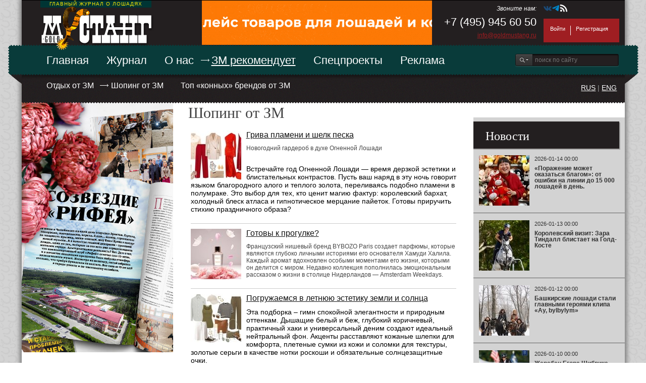

--- FILE ---
content_type: text/html; charset=utf-8
request_url: https://www.goldmustang.ru/recomend/shopping/
body_size: 8751
content:
<!DOCTYPE html PUBLIC "-//W3C//DTD XHTML 1.0 Transitional//EN" "http://www.w3.org/TR/xhtml1/DTD/xhtml1-transitional.dtd">
<html xmlns="http://www.w3.org/1999/xhtml">
<head>
		<meta name="SKYPE_TOOLBAR" content="SKYPE_TOOLBAR_PARSER_COMPATIBLE" />
		<META name="description" content="" />
		<META name="keywords" content="" />
		<title>Шопинг от ЗМ</title>
		<link rel="shortcut icon" href="/favicon.ico" />
		<script type="text/javascript" src="/js/jquery-1.7.1.min.js"></script>

		<script type="text/javascript" src="/js/jquery-ui-1.8.4.custom.min.js"></script>
		<script type="text/javascript" src="/js/ui.datepicker.ru.js"></script>
		<link rel="stylesheet" type="text/css" href="/css/smoothness/jquery-ui-1.8.23.custom.css" />
	
		<script type="text/javascript" src="/templates/mustang/js/cufon-yui.js"></script>
		<script type="text/javascript" src="/templates/mustang/js/officina_400-officina_700.font.js"></script>
		<script type="text/javascript" src="/js/fancybox/source/jquery.fancybox.js"></script>
		<link rel="stylesheet" type="text/css" href="/js/fancybox/source/jquery.fancybox.css" media="screen" />
		<script src="/templates/mustang/js/jquery.orbit-1.2.3.js" type="text/javascript"></script>
		<link rel="stylesheet" href="/templates/mustang/css/orbit-1.2.3.css" type="text/css" media="screen" />
		<script src="/js/flowplayer/flowplayer-3.2.11.min.js" type="text/javascript"></script>

		<script type="text/javascript" src="/js/jquery.corner.js"></script>
		<script type="text/javascript" src="/js/jquery.recopy.js"></script>
		<script type="text/javascript" src="/js/jquery.charcount.js"></script>
		<script type="text/javascript" src="/js/jquery.tooltips.js"></script>

		<script type="text/javascript" src="/templates/mustang/js/default.js"></script>

		<link rel="stylesheet" type="text/css" href="/templates/mustang/css/cms.css" />
		<link rel="stylesheet" type="text/css" href="/templates/mustang/css/default.css" />
</head>

<link rel="stylesheet" type="text/css" href="/templates/cms/css/admin.css" />
<script type="text/javascript" src="/templates/cms/js/default.js"></script>
<body>

	<div id="mf"></div>
	
<div id="outer">
	<div id="header">
		<div id="top">
			<div id="slogan">Главный журнал о лошадях</div>
			<div id="logo">
				<a href="/"><img src="/templates/mustang/pics/logo_2.png" title="" alt="" /></a>
			</div>
			<div id="center">
<!--				<div style="float: left; width: 225px">
<div style="width: 100%; background-color: white;"><a href="https://itunes.apple.com/ru/app/zolotoj-mustang/id861281957?mt=8" target="_blank"><img class="opacity" src="/files/banners/12.jpg" /></a></div>
</div>
				<div style="float: right; width: 225px">
<div style="width: 100%; background-color: white;"><a href="https://play.google.com/store/apps/details?id=net.magtoapp.viewer.golgmustang" target="_blank"><img class="opacity" src="/files/banners/13.jpg" /></a></div>
</div>
				-->
				<div style="float: left; width: 450px">
<div style="width: 100%; background-color: white;"><a href="https://horsesmart.store/" target="_blank"><img class="opacity" src="/files/banners/18.gif" /></a></div>
</div>
				<div style="clear: both;"></div>
				<div class="zub"></div>
			</div>
			<div id="top_right">
				<div id="info">
					
<p id="call_me">
Звоните нам:</p>
<p id="tel">
+7 (495) 945 60 50</p>
<p id="mail">
<a href="mailto:info@goldmustang.ru">info@goldmustang.ru</a></p>

				</div>
				<div id="socials_and_login">
					<div id="socials" style="display: flex; gap: 10px; margin-top: 7px; margin-bottom: -7px;">
<a href="http://vk.com/gold_mustang" target="_blank"><svg xmlns="http://www.w3.org/2000/svg" width="16" height="16" viewBox="0 0 552 384" fill="#1A4B78"><path fill="#1A4B78" d="M548 85q7 18-43 84q-7 9-18 24q-23 28-26 37q-5 12 4 23q5 6 23 24h1v1q41 37 55 63l2 4l2 7.5v9.5l-7 7.5l-17 3.5l-73 2q-7 1-16.5-2t-14.5-6l-6-4q-9-6-20-18t-19.5-22t-17.5-16.5t-16-4.5q-1 0-2.5 1t-5 4.5t-6 8.5t-4.5 14.5t-2 22.5q0 4-1 7.5t-2 5.5l-1 1q-6 6-16 6h-32q-21 2-42.5-4T189 353.5t-29-19t-20-16.5l-7-7q-3-2-8-8t-20.5-26T74 234t-35-60.5T2 96q-2-5-2-8t1-5l1-1q4-6 16-6h79q3 0 6 1.5l5 2.5l1 1q5 3 7 9q6 14 13.5 29.5T141 143l4 8q9 17 16.5 29.5T175 200t12 11t10 4t8-1l1-1.5l3.5-6.5l4-13l2.5-23v-36q-1-11-3-20.5t-4-13.5l-1-3q-7-10-25-13q-3 0 2-7q5-5 11-8q15-8 68-7q23 0 39 4q5 1 9 3.5t6 7t3 9t1 13V114q-1 8-1 20v24q0 3-.5 12t-.5 14t1 11.5t3.5 11t6.5 6.5q2 1 4.5 1.5t7.5-3t11-10t15-19.5t19-30q17-30 31-65q1-2 2.5-4.5T425 79h1l1-1l4-1h6l82-1q11-1 18.5 1t8.5 5z"/></svg></a>
<a href="https://t.me/goldmustang" target="_blank"><svg xmlns="http://www.w3.org/2000/svg" width="16" height="16" viewBox="0 0 48 48" fill="#0088CC"><path d="M41.4193 7.30899C41.4193 7.30899 45.3046 5.79399 44.9808 9.47328C44.8729 10.9883 43.9016 16.2908 43.1461 22.0262L40.5559 39.0159C40.5559 39.0159 40.3401 41.5048 38.3974 41.9377C36.4547 42.3705 33.5408 40.4227 33.0011 39.9898C32.5694 39.6652 24.9068 34.7955 22.2086 32.4148C21.4531 31.7655 20.5897 30.4669 22.3165 28.9519L33.6487 18.1305C34.9438 16.8319 36.2389 13.8019 30.8426 17.4812L15.7331 27.7616C15.7331 27.7616 14.0063 28.8437 10.7686 27.8698L3.75342 25.7055C3.75342 25.7055 1.16321 24.0823 5.58815 22.459C16.3807 17.3729 29.6555 12.1786 41.4193 7.30899Z"/></svg></a>
<a href="/rss/" target="_blank"><svg xmlns="http://www.w3.org/2000/svg" width="16" height="16" viewBox="0 0 344 384" fill="#ffffff"><path fill="#ffffff" d="M47 269q19 0 33 13.5t14 33T80 349t-33 14t-33-14t-14-33.5t14-33T47 269zM0 146q90 0 153.5 63.5T217 363h-62q0-64-45.5-109.5T0 208v-62zM0 21q93 0 171.5 46t124 124.5T341 363h-62q0-116-81.5-198T0 83V21z"/></svg></a>
<div class="clear"></div>
</div>
					<div id="login">
						
<a href="/auth/">Войти</a><div id="separator"></div><a href="/auth/register/">Регистрация</a><div class="clear"></div>

					</div>
				</div>
				<div class="clear"></div>
			</div>
			<div class="clear"></div>
		</div>
		<div class="clear"></div>
		<div class="main_menu">
		<div class="clear"></div>
			
<ul>
<li ><a href="/">Главная</a>
<ul>
<li >
<a href="/news/">Новости</a>
</li>
<li >
<a href="/video/">Видео</a>
</li>
<li >
<a href="/humor/">Юмор от конников</a>
</li>
<li >
<a href="/calendar/">Календарь событий</a>
</li>
</ul>
</li>
<li >
<a href="javascript:dummy()">Журнал</a>
<ul>
<li >
<a href="/magazine/sport/">Конный спорт</a>
</li>
<li >
<a href="/magazine/konevodstvo/">Коннозаводство</a>
</li>
<li >
<a href="/magazine/ippodrom/">Ипподром</a>
</li>
<li >
<a href="/magazine/samouchitel/">Самоучитель</a>
</li>
<li >
<a href="/magazine/countries/">Страны</a>
</li>
<li >
<a href="/magazine/exclusive/">Эксклюзив</a>
</li>
<li >
<a href="/magazine/heroes/">Герои &quot;ЗМ&quot;</a>
</li>
<li >
<a href="/magazine/veterinary/">Ветеринария</a>
</li>
<li >
<a href="/magazine/history/">История</a>
</li>
</ul>
</li>
<li >
<a href="/about/">О нас</a>
<ul>
<li >
<a href="/about/">О компании</a>
</li>
<li >
<a href="/about/contacts/">Контакты</a>
</li>
<li >
<a href="/about/history/">История создания</a>
</li>
<li >
<a href="/about/redaction/">Редакция</a>
</li>
<li >
<a href="/about/partners/">Наши партнеры</a>
</li>
</ul>
</li>
<li class="active">
<a href="/recomend/">ЗМ рекомендует</a>
<ul>
<li >
<a href="/recomend/relax/">Отдых от ЗМ</a>
</li>
<li class="active">
<a href="/recomend/shopping/">Шопинг от ЗМ</a>
</li>
<li >
<a href="/recomend/top/">Топ «конных» брендов от ЗМ</a>
</li>
</ul>
</li>
<li >
<a href="/special/">Спецпроекты</a>
<ul>
<li >
<a href="/special/gallery/">Арт галерея</a>
</li>
<li >
<a href="/special/events/">Мероприятия</a>
</li>
<li >
<a href="/special/polygraphy/">Полиграфия</a>
</li>
<li >
<a href="/special/our_products/">Наша продукция</a>
</li>
</ul>
</li>
<li >
<a href="/advert/">Реклама</a>
<ul>
<li >
<a href="/advert/adv_mag/">Реклама в журнале</a>
</li>
<li >
<a href="/advert/adv_site/">Реклама на сайте и в социальных сетях</a>
</li>
</ul>
</li>
<div class="clear"></div></ul>

			<div class="sub_menu_bg"></div>
			<div id="search_wrap">
				<form name="search_form" action="/search/" id="search_form" method="post">
					<input type="submit" value="" />
					<input name="search_string" type="text" placeholder="поиск по сайту"/>
					<div class="clear"></div>
				</form>
				<div id="ruseng"><a href="http://www.goldmustang.ru/">RUS</a> | <a href="http://goldmustang.com/">ENG</a></div>				
			</div>
		</div>
	</div>
	<div class="clear" style="height: 54px"></div>
	<div id="page">
		<div id="left_sidebar">
			
			

<!--			
			<div class="sticker revers" style="margin-top: 10px">
			Видео на сайте
			</div>
			
<div class="video">
<iframe width="300" height="230" src="http://www.youtube.com/embed/xPEe1p0BDkA" frameborder="0" allowfullscreen></iframe>
<div class="description">
Кубок Северо-Кавказского федерального округа «По тропам Кавказа» по пробегам
</div>
</div>

			<a href="/video/" class="more">Все видео<span>&nbsp;&nbsp;&nbsp;&rarr;</span></a>
-->
			
			
<div style="width: 100%; background-color: white;"><a href="/redirect/?to=http://www.goldmustang.ru/magazine/sport/14387.html&banner_id=3" target="_blank"><img class="opacity" src="/files/banners/3.jpg" /></a></div>

			<br /><br />
			
<div style="width: 100%; background-color: white;"><a href="/redirect/?to=http://www.goldmustang.ru/magazine/sport/14386.html&banner_id=7" target="_blank"><img class="opacity" src="/files/banners/7.jpg" /></a></div>

			<br /><br />
			
<div style="width: 100%; background-color: white;"><a href="/redirect/?to=&banner_id=9" target="_blank"><img class="opacity" src="/files/banners/9.png" /></a></div>

			<br /><br />
			
<div style="width: 100%; background-color: white;"><a href="/redirect/?to=http://goldmustang.ru/&banner_id=10" target="_blank"><img class="opacity" src="/files/banners/10.png" /></a></div>

			<br /><br />
			
<div style="width: 100%; background-color: white;"><a href="http://goldmustang.ru/" target="_blank"><img class="opacity" src="/files/banners/11.png" /></a></div>


			<div id="sponsors">
				<div class="sponsor l">
<div style="width: 100%; background-color: white;"><a href="/redirect/?to=http://mustang.bfg.su/special/our_products/calendars/152.html&banner_id=4" target="_blank"><img class="opacity" src="/files/banners/4.jpg" /></a></div>
</div>
				<div class="sponsor r">
<div style="width: 100%; background-color: white;"><a href="/redirect/?to=http://mustang.bfg.su/special/our_products/calendars/153.html&banner_id=5" target="_blank"><img class="opacity" src="/files/banners/5.jpg" /></a></div>
</div>
				<div class="clear"></div>
			</div>
			
		</div>
		<div id="index_content">
			<div style="padding-top: 0px; padding-left: 5px; padding-right: 2px;">
			
<h1>Шопинг от ЗМ</h1>
<div class="texts">
<div id="faq">
<ul>
<li>
<a href="/recomend/shopping/14882.html"><img alt="Грива пламени и шелк песка" title="Грива пламени и шелк песка" src="/files/publications/sm/14882.jpg" width="100" style="float: left; margin-right: 10px;" /></a>
<p><a href="/recomend/shopping/14882.html" class="header">Грива пламени и шелк песка</a></p>
<p><p>
Новогодний гардероб в духе Огненной Лошади</p>
<div>
&nbsp;</div>
<div>
Встречайте год Огненной Лошади &mdash; время дерзкой эстетики и блистательных контрастов. Пусть ваш наряд в эту ночь говорит языком благородного алого и теплого золота, переливаясь подобно пламени в полумраке. Это выбор для тех, кто ценит магию фактур: королевский бархат, холодный блеск атласа и гипнотическое мерцание пайеток. Готовы приручить стихию праздничного образа?</div>
</p>
<div class="clear"></div>
</li>
<li>
<a href="/recomend/shopping/14826.html"><img alt="Готовы к прогулке?" title="Готовы к прогулке?" src="/files/publications/sm/14826.jpg" width="100" style="float: left; margin-right: 10px;" /></a>
<p><a href="/recomend/shopping/14826.html" class="header">Готовы к прогулке?</a></p>
<p><p>
Французский нишевый бренд BYBOZO Paris создает парфюмы, которые являются глубоко личными историями его основателя Хамуди Халила. Каждый аромат вдохновлен особыми моментами его жизни, которыми он делится с миром. Недавно коллекция пополнилась эмоциональным рассказом о жизни в столице Нидерландов &mdash; Amsterdam Weekdays.</p>
</p>
<div class="clear"></div>
</li>
<li>
<a href="/recomend/shopping/14757.html"><img alt="Погружаемся в летнюю эстетику земли и солнца" title="Погружаемся в летнюю эстетику земли и солнца" src="/files/publications/sm/14757.jpg" width="100" style="float: left; margin-right: 10px;" /></a>
<p><a href="/recomend/shopping/14757.html" class="header">Погружаемся в летнюю эстетику земли и солнца</a></p>
<p><div>
Эта подборка &ndash; гимн спокойной элегантности и природным оттенкам. Дышащие белый и беж, глубокий коричневый, практичный хаки и универсальный деним создают идеальный нейтральный фон. Акценты расставляют кожаные шлепки для комфорта, плетеные сумки из кожи и соломки для текстуры, золотые серьги в качестве нотки роскоши и обязательные солнцезащитные очки.&nbsp;</div>
</p>
<div class="clear"></div>
</li>
<li>
<a href="/recomend/shopping/14760.html"><img alt="ВДОЛЬ КАНАЛОВ АМСТЕРДАМА" title="ВДОЛЬ КАНАЛОВ АМСТЕРДАМА" src="/files/publications/sm/14760.jpg" width="100" style="float: left; margin-right: 10px;" /></a>
<p><a href="/recomend/shopping/14760.html" class="header">ВДОЛЬ КАНАЛОВ АМСТЕРДАМА</a></p>
<p><p>
Каждый из ароматов французского бренда нишевой парфюмерии BYBOZO Paris &ndash; всегда глубоко личные истории ее создателя Хамуди Халила. Они вдохновлены особенными моментами его жизни. Недавно коллекцию пополнил эмоциональный рассказ о жизни в столице Нидерландов &ndash; парфюм Amsterdam Weekdays.</p>
</p>
<div class="clear"></div>
</li>
<li>
<a href="/recomend/shopping/14581.html"><img alt="МИГ МЕЖДУ ПРОШЛЫМ И БУДУЩИМ" title="МИГ МЕЖДУ ПРОШЛЫМ И БУДУЩИМ" src="/files/publications/sm/14581.jpg" width="100" style="float: left; margin-right: 10px;" /></a>
<p><a href="/recomend/shopping/14581.html" class="header">МИГ МЕЖДУ ПРОШЛЫМ И БУДУЩИМ</a></p>
<p><p>
Духи &ndash; это мостик между нашим прошлым и настоящим. Они могут перенести нас в то место и обстоятельства, когда мы были счастливы. Нужно всего лишь уловить знакомый аромат, чтобы вновь окунуться в теплые воспоминания.&nbsp;</p>
</p>
<div class="clear"></div>
</li>
<li>
<a href="/recomend/shopping/14396.html"><img alt="Расслабься!" title="Расслабься!" src="/files/publications/sm/14396.jpg" width="100" style="float: left; margin-right: 10px;" /></a>
<p><a href="/recomend/shopping/14396.html" class="header">Расслабься!</a></p>
<p><div>
Каким бы ни был твой график, летом обязательно надо выделить хотя бы несколько дней для отдыха: расслабиться и перезагрузиться.&nbsp;</div>
<div>
Как именно &ndash; решать тебе. В чем &ndash; можем подсказать...</div>
</p>
<div class="clear"></div>
</li>
<li>
<a href="/recomend/shopping/14397.html"><img alt="Красота и спокойствие" title="Красота и спокойствие" src="/files/publications/sm/14397.jpg" width="100" style="float: left; margin-right: 10px;" /></a>
<p><a href="/recomend/shopping/14397.html" class="header">Красота и спокойствие</a></p>
<p><div>
Продукция MURAN &ndash; поистине высокая кухня среди средств ухода за волосами и кожей.</div>
</p>
<div class="clear"></div>
</li>
<li>
<a href="/recomend/shopping/14161.html"><img alt="Ответ осени!" title="Ответ осени!" src="/files/publications/sm/14161.jpg" width="100" style="float: left; margin-right: 10px;" /></a>
<p><a href="/recomend/shopping/14161.html" class="header">Ответ осени!</a></p>
<p><p>
Чем прекрасна осень? Конечно, яркими красками! Сама природа как будто меняет палитру, предлагая и яркие краски, и строгие, меланхоличные тона. Она словно бросает нам вызов: сможем ли мы противопоставить естественной красоте стиль и изящество своего образа. Если Вы готовы принять этот вызов, держите свежую подборку!</p>
</p>
<div class="clear"></div>
</li>
<li>
<a href="/recomend/shopping/14072.html"><img alt="Back to Barbieland" title="Back to Barbieland" src="/files/publications/sm/14072.jpg" width="100" style="float: left; margin-right: 10px;" /></a>
<p><a href="/recomend/shopping/14072.html" class="header">Back to Barbieland</a></p>
<p><div>
Главный блокбастер этого лета заставил взглянуть на мир немножко через &laquo;розовые очки&raquo;. И вы, конечно, поняли, о каком фильме идет речь. Барбимания &ndash; отличный повод пересмотреть свое отношение к таким цветовым решениям, которые незаслуженно считались &laquo;чересчур детскими&raquo; или даже вычурными.</div>
</p>
<div class="clear"></div>
</li>
<li>
<a href="/recomend/shopping/14073.html"><img alt="Воспоминания о детстве в горах" title="Воспоминания о детстве в горах" src="/files/publications/sm/14073.jpg" width="100" style="float: left; margin-right: 10px;" /></a>
<p><a href="/recomend/shopping/14073.html" class="header">Воспоминания о детстве в горах</a></p>
<p><div>
Французские парфюмерные бренды покинули Россию? Неправда! Bybozo Paris прочно закрепил за собой лидирующую позицию в категории &laquo;нишевая парфюмерия премиального сегмента&raquo;. Публика с большой любовью приняла бренд за его многогранность и элегантный дизайн. А самое главное &ndash; его ароматы доступны в России.</div>
</p>
<div class="clear"></div>
</li>
</ul>
</div>
<div class="clear"></div>
<div class="scroller">
Страницы: <a class="active" href="./">1</a>
<a href="./?page=2">2</a>
<a href="./?page=3">3</a>
<a href="./?page=4">4</a>
<a href="./?page=5">5</a>
<a href="./?page=6">6</a>
<a href="./?page=7">7</a>
<a href="./?page=8">8</a>
<a href="./?page=9">9</a>
<a href="./?page=10">10</a>
|
<a href="./?page=2">Дальше&nbsp;&rarr;</a>
</div>
</div>

			</div>
		</div>
		<div id="right_sidebar">
			<div class="banner_subscribe" style="margin-top: -12px; margin-bottom: 8px;">
<div style="width: 100%; background-color: white;"><a href="/redirect/?to=&banner_id=2" target="_blank"><img class="opacity" src="/files/banners/2.png" /></a></div>
</div>
			<div class="sticker small">Новости</div>
			
<a href="/news/14900.html" class="theme">
<img src="/files/publications/sm/14900.jpg" alt="«Поражение может оказаться благом»: от ошибки на линии до 15 000 лошадей в день." title="«Поражение может оказаться благом»: от ошибки на линии до 15 000 лошадей в день." width="100" style="float: left; margin-right: 10px;" />
<div>
<p class="header">2026-01-14 00:00</p>
<p>«Поражение может оказаться благом»: от ошибки на линии до 15 000 лошадей в день.</p>
</div>
<div class="clear"></div>
</a>
<a href="/news/14899.html" class="theme">
<img src="/files/publications/sm/14899.jpg" alt="Королевский визит: Зара Тиндалл блистает на Голд-Косте" title="Королевский визит: Зара Тиндалл блистает на Голд-Косте" width="100" style="float: left; margin-right: 10px;" />
<div>
<p class="header">2026-01-13 00:00</p>
<p>Королевский визит: Зара Тиндалл блистает на Голд-Косте</p>
</div>
<div class="clear"></div>
</a>
<a href="/news/14898.html" class="theme">
<img src="/files/publications/sm/14898.jpg" alt="Башкирские лошади стали главными героями клипа «Ay, bylbylym»" title="Башкирские лошади стали главными героями клипа «Ay, bylbylym»" width="100" style="float: left; margin-right: 10px;" />
<div>
<p class="header">2026-01-12 00:00</p>
<p>Башкирские лошади стали главными героями клипа «Ay, bylbylym»</p>
</div>
<div class="clear"></div>
</a>
<a href="/news/14897.html" class="theme">
<img src="/files/publications/sm/14897.jpg" alt="Жеребец Егора Щибрика был назван «Лошадью месяца»" title="Жеребец Егора Щибрика был назван «Лошадью месяца»" width="100" style="float: left; margin-right: 10px;" />
<div>
<p class="header">2026-01-10 00:00</p>
<p>Жеребец Егора Щибрика был назван «Лошадью месяца»</p>
</div>
<div class="clear"></div>
</a>
<a href="/news/14896.html" class="theme">
<img src="/files/publications/sm/14896.jpg" alt="Починковский конный завод: как нижегородцы отстояли советских тяжеловозов от вывоза на убой" title="Починковский конный завод: как нижегородцы отстояли советских тяжеловозов от вывоза на убой" width="100" style="float: left; margin-right: 10px;" />
<div>
<p class="header">2026-01-09 00:00</p>
<p>Починковский конный завод: как нижегородцы отстояли советских тяжеловозов от вывоза на убой</p>
</div>
<div class="clear"></div>
</a>

			<a href="/news/" style="margin-bottom:1em;" class="more">Все новости<span>&nbsp;&nbsp;&nbsp;&rarr;</span></a>
			<a href="/auth/?todo=subscribe" class="more">Подписка на новости<span>&nbsp;&nbsp;&nbsp;&rarr;</span></a>
			<div id="calendar"></div>
			<div class="right_banner">
				
<div style="width: 100%; background-color: white;"><a href="/redirect/?to=&banner_id=6" target="_blank"><img class="opacity" src="/files/banners/6.png" /></a></div>
<br /><br />
				
<div style="width: 100%; background-color: white;"><a href="/redirect/?to=http://goldmustang.ru/&banner_id=8" target="_blank"><img class="opacity" src="/files/banners/8.png" /></a></div>
<br /><br />
			</div>
		</div>
		<div class="clear"></div>
	</div>
	<div id="footer">
		<div id="footer_left_sidebar">
			<p style="font-size: 12px;">&copy; 1997-2025 OOO «Голд Мустанг»</p>
			<hr class="footer_hr" />
			
<p>
<img alt="" src="/files/images/12plus.png" style="width: 50px; height: 50px; float: left; margin-left: 0px; margin-right: 10px; border-bottom: none; opacity: 0.5;" /></p>
<p>
Информационно-аналитический журнал<br />
ООО &laquo;Голд Мустанг&raquo;</p>
<p>
Издание зарегистрировано в Комитете РФ по печати, регистрационный номер ПИ №ФС77-26476.<br />
Редакция не несет ответственность за достоверность рекламных материалов.</p>
<p>
При предоставлении Заказчиком готового рекламного макета, Заказчик гарантирует соблюдение авторских прав (интеллектуальной собственности) третьих лиц на произведения, включенные в рекламу.</p>
<p>
Мнение редакции не всегда совпадает с мнением авторов.<br />
Перепечатка материалов возможна только с письменного разрешения редакции.</p>

		</div>
		<div id="footer_center">
			
<ul>
<li ><a href="/">Главная</a>
<ul>
<li >
<a href="/news/">Новости</a>
</li>
<li >
<a href="/video/">Видео</a>
</li>
<li >
<a href="/humor/">Юмор от конников</a>
</li>
<li >
<a href="/calendar/">Календарь событий</a>
</li>
</ul>
</li>
<li >
<a href="javascript:dummy()">Журнал</a>
<ul>
<li >
<a href="/magazine/sport/">Конный спорт</a>
</li>
<li >
<a href="/magazine/konevodstvo/">Коннозаводство</a>
</li>
<li >
<a href="/magazine/ippodrom/">Ипподром</a>
</li>
<li >
<a href="/magazine/samouchitel/">Самоучитель</a>
</li>
<li >
<a href="/magazine/countries/">Страны</a>
</li>
<li >
<a href="/magazine/exclusive/">Эксклюзив</a>
</li>
<li >
<a href="/magazine/heroes/">Герои &quot;ЗМ&quot;</a>
</li>
<li >
<a href="/magazine/veterinary/">Ветеринария</a>
</li>
<li >
<a href="/magazine/history/">История</a>
</li>
</ul>
</li>
<li >
<a href="/about/">О нас</a>
<ul>
<li >
<a href="/about/">О компании</a>
</li>
<li >
<a href="/about/contacts/">Контакты</a>
</li>
<li >
<a href="/about/history/">История создания</a>
</li>
<li >
<a href="/about/redaction/">Редакция</a>
</li>
<li >
<a href="/about/partners/">Наши партнеры</a>
</li>
</ul>
</li>
<li class="active">
<a href="/recomend/">ЗМ рекомендует</a>
<ul>
<li >
<a href="/recomend/relax/">Отдых от ЗМ</a>
</li>
<li class="active">
<a href="/recomend/shopping/">Шопинг от ЗМ</a>
</li>
<li >
<a href="/recomend/top/">Топ «конных» брендов от ЗМ</a>
</li>
</ul>
</li>
<li >
<a href="/special/">Спецпроекты</a>
<ul>
<li >
<a href="/special/gallery/">Арт галерея</a>
</li>
<li >
<a href="/special/events/">Мероприятия</a>
</li>
<li >
<a href="/special/polygraphy/">Полиграфия</a>
</li>
<li >
<a href="/special/our_products/">Наша продукция</a>
</li>
</ul>
</li>
<li >
<a href="/advert/">Реклама</a>
<ul>
<li >
<a href="/advert/adv_mag/">Реклама в журнале</a>
</li>
<li >
<a href="/advert/adv_site/">Реклама на сайте и в социальных сетях</a>
</li>
</ul>
</li>
<div class="clear"></div></ul>

			<div class="footer_contacts">
				
<div class="call">
Телефон редакции:</div>
<div class="number">
+7 (495) 945 60 50</div>
<p>
<a href="mailto:info@goldmustang.ru">info@goldmustang.ru</a></p>

				
<!--LiveInternet counter--><script type="text/javascript"><!--
document.write("<a href='http://www.liveinternet.ru/click' "+
"target=_blank><img src='//counter.yadro.ru/hit?t45.5;r"+
escape(document.referrer)+((typeof(screen)=="undefined")?"":
";s"+screen.width+"*"+screen.height+"*"+(screen.colorDepth?
screen.colorDepth:screen.pixelDepth))+";u"+escape(document.URL)+
";h"+escape(document.title.substring(0,80))+";"+Math.random()+
"' alt='' title='LiveInternet' "+
"border='0' width='31' height='31'><\/a>")
//--></script><!--/LiveInternet-->

<!-- Rating@Mail.ru counter -->
<script type="text/javascript">//<![CDATA[
(function(w,n,d,r,s){d.write('<p><a href="http://top.mail.ru/jump?from=2274395">'+
'<img src="http://d4.cb.b2.a2.top.mail.ru/counter?id=2274395;t=67;js=13'+
((r=d.referrer)?';r='+escape(r):'')+((s=w.screen)?';s='+s.width+'*'+s.height:'')+';_='+Math.random()+
'" style="border:0;" height="31" width="38" alt="Рейтинг@Mail.ru" /><\/a><\/p>');})(window,navigator,document);//]]>
</script><noscript><p><a href="http://top.mail.ru/jump?from=2274395">
<img src="http://d4.cb.b2.a2.top.mail.ru/counter?id=2274395;t=67;js=na"
style="border:0;" height="31" width="38" alt="Рейтинг@Mail.ru" /></a></p></noscript>
<!-- //Rating@Mail.ru counter -->

<!-- Yandex.Metrika counter -->
<script type="text/javascript">
(function (d, w, c) {
    (w[c] = w[c] || []).push(function() {
        try {
            w.yaCounter18328153 = new Ya.Metrika({id:18328153,
                    webvisor:true,
                    clickmap:true,
                    trackLinks:true,
                    accurateTrackBounce:true});
        } catch(e) { }
    });

    var n = d.getElementsByTagName("script")[0],
        s = d.createElement("script"),
        f = function () { n.parentNode.insertBefore(s, n); };
    s.type = "text/javascript";
    s.async = true;
    s.src = (d.location.protocol == "https:" ? "https:" : "http:") + "//mc.yandex.ru/metrika/watch.js";

    if (w.opera == "[object Opera]") {
        d.addEventListener("DOMContentLoaded", f);
    } else { f(); }
})(document, window, "yandex_metrika_callbacks");
</script>
<noscript><div><img src="//mc.yandex.ru/watch/18328153" style="position:absolute; left:-9999px;" alt="" /></div></noscript>
<!-- /Yandex.Metrika counter -->

			</div>
		</div>
		<div class="clear"></div>
	</div>
</div>
</body>
</html>


--- FILE ---
content_type: text/css
request_url: https://www.goldmustang.ru/templates/mustang/css/cms.css
body_size: 2089
content:
img { border: 0px; }
.padding10 { padding: 10px; }
.padding20 { padding: 20px; }
.padding2010 { padding: 10px 20px 10px 20px; }
.clear { clear: both; }

/* ################################################################################# */

a.copy { background-color: #f0f0f0; border: 1px #cccccc solid; padding: 2px 5px 2px 5px; color: #555555; font-weight: normal; text-decoration: none; }

#tooltip {
	position:absolute;
	border:1px solid #333;
	background:#f7f5d1;
	padding:2px 5px;
	color:#333;
	display:none;
}
.tooltip_small {
	cursor: help;
	background-color: #f0f0f0;
	color: #999999;
	font-size: 11px;
	padding: 2px 5px 2px 5px;
}


.cms_form { font-size: 12px; padding: 0px; margin: 0px; }
.cms_form ul { padding: 0px; margin: 0px; overflow: hidden; }
.cms_form ul li { padding: 10px 0px 10px 0px; margin: 0px 0px 0px 0px; border-bottom: 1px #e0e0e0 solid; }
.cms_form ul li:hover { background-color: #f5f5f5; }
.cms_form ul li:last-child { border-bottom: none; }

.cms_form ul li ul { padding: 0px; margin: 0px; overflow: hidden; width: 100%; }
.cms_form ul li ul li { list-style: none; padding: 0px 0px 0px 10px; margin: 0px 0px 0px 0px; border-bottom: none; }
.cms_form ul li ul li:nth-child(odd) { width: 25%; float: left; }
.cms_form ul li ul li:nth-child(even) { width: 70%; margin-left: 27%; }
.cms_form ul li ul li a.submit { margin-bottom: 0px; float: none; text-align: center; width: 100px; }

.cms_form ul li ul li input.input_text { }
.cms_form ul li ul li textarea.input_text { height: 100px; }

.cms_form ul li ul li input.input_text, .cms_form ul li ul li textarea.input_text {
	font-size: 11px; 
	width: 95%; 
	margin: 0px;
	border: 1px #BBBBBB solid;
	padding: 2px 5px 2px 5px;
	-moz-box-shadow: inset 0 3px 5px #e0e0e0;
	-webkit-box-shadow: inset 0 3px 5px #e0e0e0;
	box-shadow: inset 0 3px 5px #e0e0e0;
}

.cms_form .cms_form_icons { position: absolute; left: 60%; display: none; margin-left: -50px; }
.cms_form .cms_form_icons a { margin-right: 5px; }

.required { background-color: #ffffff; }
.required_ { background-color: #e5f1f6; }

#login_form h1, #feedback_form h1 { font-size: 18px; font-weight: normal; color: #3db7d9; }
#login_form .cms_form {}
#login_form .cms_form ul li div.form_left { padding: 3px 0px 0px 10px; margin: 0px; float: left; width: 100px; }
#login_form .cms_form ul li div.form_right { padding: 0px; margin-left: 110px; }

/* ######################################## TABS */

.section, .section_gray {
	clear: both;
/*	width: 600px;
	background: #EFEFEF;
	margin: 0 0 30px; */
}
.section ul.tabs {
	padding: 0px;
	margin: 0px 0px 10px 0px;
	height: 28px;
	line-height: 25px;
	list-style: none;
	border-bottom: 1px solid #DDD;
	background: #FFF;
}
.section .tabs li {
	float: left;
	display: inline;
	margin: 0 1px -1px 0;
	padding: 0 13px 1px;
	color: #777;
	cursor: pointer;
	background: #F9F9F9;
	border: 1px solid #E4E4E4;
	border-bottom: 1px solid #F9F9F9;
	position: relative;
}
.section .tabs li:hover,
.section .vertical .tabs li:hover {
	color: #F70;
	padding: 0 13px;
	background: #FFFFDF;
	border: 1px solid #FFCA95;
}
.section .tabs li.current {
	color: #444;
	background: #ffffff;
	padding: 0 13px 2px;
	border: 1px solid #D4D4D4;
	border-bottom: 1px solid #ffffff;
}
.section .box { display: none; }
.section .box.visible { display: block; }

.tabs_header p { padding: 0px; margin: 0px; }
.tabs_header_gray_current { background-color: red; }
.tabs_header_gray { background-color: #999999; }

.section_gray ul.tabs {
	padding: 0px;
	margin: 0px 0px 0px 0px;
	height: 28px;
	line-height: 25px;
	list-style: none;
	border-bottom: 1px solid #e6e9ea;
	background: #ffffff;
}
.section_gray .tabs li {
	float: left;
	display: inline;
	margin: 0 1px -1px 0;
	padding: 0px 13px 1px;
	color: #aeaeae;
	font-size: 24px;
	font-weight: bold;
	cursor: pointer;
	background: #f3f3f5;
	border: 1px solid #ffffff;
	border-bottom: 1px solid #ffffff;
	position: relative;
}
.section_gray .tabs li:hover,
.section_gray .vertical .tabs li:hover {
	color: #0b7ea4;
	font-size: 24px;
	font-weight: bold;
	padding: 0px 13px;
	background: #f0f0f0;
	border: 1px solid #f0f0f0;
}
.section_gray .tabs li.current {
	color: #0b7ea4;
	font-size: 24px;
	font-weight: bold;
	background: #d9dbdf;
	padding: 0px 13px 2px;
	border: 1px solid #d9dbdf;
	border-bottom: 1px solid #d9dbdf;
}
.section_gray .box { display: none; background: #d9dbdf; }
.section_gray .box.visible { display: block; background: #d9dbdf; }
.section_gray h2 { font-size: 24px; color: #0b7ea4; text-align: center; font-weight: bold; text-transform: none; }
.section_gray h3 { font-size: 14px; background-color: #0b7ea4; color: #ffffff; font-weight: normal; text-transform: none; padding: 5px 10px 5px 10px; }

.section_gray table { border-collapse: separate; border-spacing: 3px; }
.section_gray table tr td { padding: 10px; color: #3c3c3c; font-size: 14px; }
.section_gray table tr td.razor { padding: 0px; height: 5px; font-size: 1px; }
 
/* ######################################## TABS */

.section.vertical, section_gray.vertical {
	width: 440px;
	border-left: 160px solid #FFF;
}
.vertical .tabs {
	width: 160px;
	float: left;
	display: inline;
	margin: 0 0 0 -160px;
}
.vertical .tabs li {
	padding: 0 13px;
	margin: 0 0 1px;
	border: 1px solid #E4E4E4;
	border-right: 1px solid #F9F9F9;
	width: 132px;
	height: 25px;
}
.vertical .tabs li:hover {
	width: 131px;
}
.vertical .tabs li.current {
	width: 133px;
	color: #444;
	background: #EFEFEF;
	border: 1px solid #D4D4D4;
  border-right: 1px solid #EFEFEF;
  margin-right: -1px;
}
.vertical .box {
  border-width: 1px;
}

/* ################################################################################# */

#TB_overlay
{
    position: fixed;
    z-index: 1000; /* при необходимости можно поменять на другой */
    top: 0;
    left: 0;
    height: 100%;
    width: 100%;
    background-color: #000;
    filter:progid:DXImageTransform.Microsoft.Alpha(opacity=55);
    -moz-opacity: 0.55;
    -khtml-opacity: 0.55;
    opacity: 0.55;
}
* html #TB_overlay
{
    position: absolute;
    z-index: 1000;
    height: expression(document.body.scrollHeight > document.body.offsetHeight ? document.body.scrollHeight : document.body.offsetHeight + "px");
}
#TB_overlay, #login_form, #feedback_form { display: none; font-size: 11px; }
#login_form_close, #feedback_form_close { right: 10px; top: 10px; position: absolute; }

#feedback_form { z-index: 1010; position: fixed; left: 50%; margin-left: -300px; top: 50%; margin-top: -150px; background-color: #ffffff; width: 600px; height: 400px; }
#feedback_form h2 { font-size: 20px; line-height: 22px; font-weight: normal; padding: 0px 0px 20px 0px; margin: 0px; color: #3db7d9; }

#login_form { z-index: 1010; position: fixed; left: 50%; margin-left: -200px; top: 50%; margin-top: -150px; background-color: #ffffff; width: 400px; height: 270px; }
#login_form h2 { font-size: 20px; line-height: 22px; font-weight: normal; padding: 0px 0px 20px 0px; margin: 0px; color: #3db7d9; }
#login_form .form_line { clear: both; height: 30px; }
#login_form .form_line .form_text { float: left; width: 80px; text-align: right; padding-right: 10px; }
#login_form .form_line .form_input { float: left; width: 200px; }
.form_input_field { width: 100%; }
#login_form .form_line .form_input .form_input { width: 200px; padding: 3px 5px 3px 5px; }
#login_form .form_line .form_input input, .form_line .form_input textarea, .form_line .form_input select, .form_line_ .form_input textarea { font-size: 11px; font-family: Tahoma; }
#login_form .form_line .form_submit { background-color: #95b730; color: #ffffff; padding: 3px 5px 3px 5px; border: 0px; cursor: pointer; }
#login_form a.small { text-decoration: none; font-size: 9px; color: #999999; }
#login_form a.small:hover { text-decoration: underline; }
#login_form a { color: #3db7d9; }

#login_form_default #auth_socials { }
#login_form_default #auth_socials img { float: left; padding-right: 5px; }

.required { border: 1px #cccccc solid; background-color: none; }
.required_ { border: 1px #c1dae2 solid; background-color: #f0f9fc; }

.form_line { clear: both; height: 25px; padding-top: 5px; }
.form_line .form_text { float: left; width: 150px; text-align: left; }

.form_line .form_input { float: left; width: 300px; }
.form_line .form_input .form_input { width: 300px; padding: 3px 5px 3px 5px; }
.form_line .form_input input, .form_line .form_input textarea, .form_line .form_input select { font-size: 11px; }
.form_submit { background-color: #95b730; color: #ffffff; padding: 3px 5px 3px 5px; border: 0px; cursor: pointer; }

.form_line_ { clear: both; padding-top: 10px; }
.form_line_ .form_text { float: left; width: 25%; text-align: left; margin-right: 10px; }
.form_line_ .form_help { float: right; width: 5%; text-align: right; }
.form_line_ .form_input { float: left; width: 65%; }
.form_line_ .form_input input, .form_line .form_input textarea, .form_line_ .form_input textarea { font-size: 11px; padding: 2px 5px 2px 5px; }
.form_line .form_input select, .form_line_ .form_input select { font-size: 11px; padding: 2px 5px 2px 5px; }
/* .form_line_ .form_submit { background-color: #95b730; color: #ffffff; padding: 3px 5px 3px 5px; border: 0px; cursor: pointer; } */

/* ################################################################################# */




--- FILE ---
content_type: text/css
request_url: https://www.goldmustang.ru/templates/mustang/css/default.css
body_size: 6732
content:
@charset "utf-8";
/* CSS Document */
/*----импорт шрифтов---*/
/*@import url(http://fonts.bfg.su/PT_Sans/google-ver.css);*/
@import url(http://fonts.googleapis.com/css?family=PT+Sans:400,700,400italic,700italic&subset=latin,cyrillic);
/*
=====================
	Общие штучуи
=====================     путь к картинкам       /templates/mustang/pics/
*/

*/
html, body, ul, ol, li, dl, dt, dd, p, h1, h2, h3, h4, h5, h6, blockquote, form, fieldset, legend, table, td, th, div {
	margin: 0;
	padding: 0;
}

body,
html {
	font-size: 14px;
	margin: 0;
	font-family: Arial, sans-serif;
}

body,
html {
	height: 100%;
}
body { /*background-color: #7f7f7f;*/
	background: url('/templates/mustang/pics/fon.png') left top repeat scroll transparent;
 }

h1,
h2,
h3,
h4,
h5,
h6 {
	line-height: 1.3;
	font-weight: normal;
	color: ;
}

h1 {
	font-family: Arial, sans-serif;
	margin: 2px auto auto 5px;
	font-size: 30px;
	color: #404041;
}

h2 {

	margin: 0 0 0.6em 0;
	font-size: 1.3em;
}

h3 {

	margin: 0 0 0.6em 0;
	font-size: 1.2em;
	color: #1a8bc5;
}

h4 {
	font-weight: bold;
	margin: 0 0 1.2em 0;
	font-size: 16px;
} 

h5 {

	font-size: 0.9em;
}



input, textarea, select {
	font-size: 100%;
}

img, a img  {
	border: none;
}

ul {
	list-style: none;
	margin-left: 0;
}

table {
	border-collapse: collapse;
	border-spacing: 0;
}

table tr td {vertical-align: top;}

ul, ol {
	list-style-position: outside;
}

a {
	color: blue;
	/*text-decoration: underline;*/
}

a:hover {
	color: red;
	text-decoration: underline;
}


ol{
	margin-bottom: 0.8em;
}

ol li{
	padding-bottom: 0.3em;
}

:focus {
	outline: none;
}

.hidden {
	visibility: hidden;
	display: none;
}

.clear {
	clear: both;
	/*padding-bottom: 1px; /* Margin-bottom fix for Opera <= 10 */
}

.clear:after {
	clear: both;
	display: block;
	content: '';
}

.clickable {
	cursor: pointer;
	cursor: hand;
}

/*
=====================
	тексты
=====================
*/
p {
	font-size: 14px;
    margin: 1em 0;
	color: #404041;
}
.bold {
	font-weight: bold;
}

div.last_publications_title {font-family: 'PT Sans', sans-serif;}

.partner_logo td {padding: 5px; vertical-align: top;}
/*
=====================
	формы
=====================
*/

/*
=====================
	Сетка документа
=====================
*/

#outer {
	background-color: #ffffff;
	width: 1195px;
	display: block;
	position: relative;
	margin: 0px auto;
	box-shadow: 0px 0px 8px 4px #818181;
}

#header {
	display: block;
	position: relative;
	border-top: 1px solid black;
}

#page {
	
}



#content {

}

#footer { 
	display: block;
	position: relative;
	background: url('/templates/mustang/pics/footer_bg.png') left top repeat-x transparent;
	box-shadow: 0px -5px 5px black inset;
	margin-top: -4px;
	color: #707070;
	padding: 5px 0px 10px 18px;
	z-index: 6;
}

/*
=====================
	HEADER
=====================
*/
#slogan { position: absolute; z-index: 1000; color: #ffe900; margin: 1px 0px 0px 55px; text-transform: uppercase; font-size: 10px; letter-spacing: 1px; }
#slogan h1 { text-transform: uppercase; font-size: 10px; letter-spacing: 1px; color: #ffe900; }
#header #top {
	display: block;
	position: relative;
	background: #231f20;
}
#header #top #logo {
	display: block;
	position: relative;
	width: 254px;
	float: left;
	padding-left: 36px;
	margin-right: 67px;
	height: 92px;
	z-index:2;
}
#header #top #center {
	display: block;
	position: relative;
	float: left;
	max-width: 577px;
	min-width: 455px;
}

#header #top #center img {
	display: block;
	position: relative;
	margin: 0 auto;
}

#header #top #top_right {
	display: block;
	position: relative;
	float: right;
	width: 362px;
}

#header #top #top_right #info {
	display: block;
	position: relative;
	width: 187px;
	float: left;
	padding-top: 0px;
}

#header #top #top_right #info p {
	margin: 0px;
	text-align: right;
}

#header #top #top_right #info p#call_me {
	font-size: 12px;
	color: white;
	font-style: italic;
	margin-top: 9px;
}

#header #top #top_right #info p#tel {
	font-size: 22px;
	color: white;
	margin-top: 7px;
	margin-bottom: 6px;
	/*font-weight: bold;*/
}

#header #top #top_right #info p#mail a {
	font-size: 12px;
	color: #a01d21;
	text-decoration: underline;
}

#header #top #top_right #socials_and_login {
	display: block;
	position: relative;
	float: right;
	width: 150px;
	margin-right: 11px;
}

/*
=====================
	Socials
=====================
*/
A.social_image {
	display: block;
	float: left;
	width: 22px;
	height: 24px;
	margin-right: 8px;
	box-shadow: -1px 0px 3px #333e3e;
	background: url(' /templates/mustang/pics/socials.png') left top no-repeat transparent;
}

A.social_image:hover {
	opacity: 0.9;
}

A.social_image.vk {
	background-position: 0px 0px;
}
A.social_image.tw {
	background-position: -22px 0px;
}
A.social_image.fb {
	background-position: -44px 0px;
}
A.social_image.yt {
	background-position: -66px 0px;
}
A.social_image.rss {
	background-position: -88px 0px;
}
A.social_image.lj {
	background-position: -110px 0px;
}

/*
=====================
	log_buttons
=====================
*/
#header #top #top_right #socials_and_login #login {
	display: block;
	position: relative;
	padding: 14px 1px 14px 13px;
	background: #9f1e22;
	margin-top: 20px;
} 
#header #top #top_right #socials_and_login #login a {
	display: block;
	float: left;
	font-size: 11px;
	color: white;
	text-decoration: none;
}
#header #top #top_right #socials_and_login #login a:hover{text-decoration: underline;}

#header #top #top_right #socials_and_login  #login #separator {
	display: block;
	position: relative;
	width: 1px;
	height: 19px;
	float: left;
	background: white;
	margin: 0px 10px;
}
/*
=====================
	Навигация
=====================
*/
.main_menu {
	display: block;
	position: relative;
	background: url('/templates/mustang/pics/zub.png') left top repeat-x transparent;
	margin-top: -5px;
	/**/
	padding-top: 4px;
	padding-bottom: 13px;
	height: 45px;
	/**/
}

.main_menu > ul {
	display: block;
	padding-left: 20px;
	z-index: 10;
	position: relative;
}

.main_menu > ul > li {
	display: block;
	float: left;
	/*padding: 20px 0px;
	*/
	padding: 0px;
	z-index: 10;
}
.main_menu > ul > li > a {
	font-family: 'PT Sans', sans-serif;
	font-size: 22px;
	color: white;
	padding: 2px 6px 2px 29px;
	text-decoration: none;
	z-index: 10;
}
.main_menu > ul > li > a:hover, .main_menu > ul > li.active > a {text-decoration: underline; background: url('/templates/mustang/pics/arrow.png') 8px center no-repeat transparent;}

.main_menu > ul > li > ul {
	position: absolute;
	display: none;
	left: 0px;
	padding: 28px 20px;
	z-index: 10;
	width: 1090px;
	
} 
/*.main_menu > ul > li:hover > ul,*/ .main_menu > ul > li.active > ul {
	display: block;
}
.main_menu > ul > li > ul > li {
	display: block;
	float: left;
	z-index: 10;
}

.main_menu > ul > li > ul > li a {
	font-family: 'PT Sans', sans-serif;
	font-size: 16px;
	color: white;
/* padding: 2px 15px 2px 29px; */
	padding: 2px 5px 2px 29px;
	text-decoration: none;
	z-index: 10;
}

.main_menu > ul > li > ul > li a:hover {background: url('/templates/mustang/pics/arrow.png') 7px center no-repeat transparent;}
.main_menu > ul > li > ul > li.active a {background: url('/templates/mustang/pics/arrow.png') 7px center no-repeat transparent;}

.main_menu .sub_menu_bg {
	display: block;
	position: absolute;
	width: 100%;
	height: 58px;
	background: url('/templates/mustang/pics/sub_menu_bg.png') left top repeat-x transparent;
	top: 0px;
	margin-top: 59px;
	z-index: 8;
}

/*
=====================
	Intro
=====================
*/

#intro {
	display: block;
position: relative;
z-index: 6;
padding-top: 45px;
}

#intro .slider-wrapper {
	width: 572px;
	height: 475px;
	float: left;
	overflow: hidden;
	margin-top: 7px;
}

#intro #main_themes {
	width: 342px;
	display: block;
	position: relative;
	background: #464646;
	float: left;
	padding-top: 15px;
	padding-bottom: 10px;
}

#intro #journal {
	width: 279px;
	float: right;
	border-left: 1px solid white;
	background: url('/templates/mustang/pics/journal_bg.png') left top no-repeat transparent;
}

#intro #slider_footer {
	display: block;
	position: relative;
	height: 58px;
	background: url('/templates/mustang/pics/slider_footer.png') left top repeat-x transparent;
	z-index: 8;
	margin-top: -18px;
	padding-top: 16px;
	padding-left: 15px;
	padding-right: 26px;
	z-index: 10;
}

#intro #main_themes a.theme {
	display: block;
	position: relative;
	padding: 10px 23px;
	text-decoration: none;
	cursor: pointer;
	border-bottom: 1px solid #626262;
	overflow: hidden;
	height: 114px;
}
#intro #main_themes a.theme:last-child {
	border-bottom: none;
}

#intro #main_themes a.theme:hover {
	background-color: #505050;
	background: url('/templates/mustang/pics/menu_selected.jpg');
}

#intro #main_themes .theme  img {
	float: left;
	margin: 0px 22px 0px 0px;
}
#intro #main_themes a.theme  p {
	line-height: 15px;
	font-size: 12px;
	color: #b5b5b5;
	margin: 0px;
	margin-bottom: 0.5em;
}
#intro #main_themes a.theme p span, #intro #main_themes a.theme p.header {
	color: white;
	font-size: 14px;
	font-weight: bold;
	line-height: 14px;
}

#intro #journal #journal_ {
	padding: 14px 14px 14px 14px;
}

#intro #journal #journal_img {
	display: block;
	position: relative;
	width: 250px;
	height: 336px;
	margin: 0 auto 12px;
	box-shadow: 3px 3px 5px black;
	overflow: hidden;
	
}

#intro #journal #journal_buttons {
	display: block;
	position: relative;
	margin: 0 auto 10px;
}
#intro #journal #journal_img p { margin: 0px; padding: 0px; }

#intro #slider_footer_left {
	width: 40%;
	float: left;
}

#intro #slider_footer_right {
	width: 18%;
	float: right;
	text-align: left;
}

#search_wrap {
	display: block;
	position: absolute;
	z-index: 10;
	width: 18%;
	right: 1px;
	text-align: left;
	top: 19px;
}

#search_wrap form[name="search_form"] {
	display: block;
	position: relative;
	border: 1px solid #161616;
	border-radius: 3px;
	width: 203px;
	box-shadow: 0px 2px 1px #1c4a49;
}

#search_wrap  input[type="submit"] {
	background: url('/templates/mustang/pics/submit.png') left top no-repeat transparent;
	border: none;
	display: block;
	width: 33px;
	height: 22px;
	float: left;
	margin: 0px;
	padding: 0px;
}

#search_wrap input[type="text"] {
	font-size: 12px;
	font-family: Arial;
	color: #cfcfcf; 
	display: block;
	position: relative;
	width: 160px;
	float: left;
	margin: 0px;
	/*border: 1px solid black;*/
	border-left: none;
	padding: 4px 5px;
	/*border-radius: 0px 3px 3px 0px;*/
	background: #231f20;
	box-shadow: 0px 1px 2px black inset;
	//margin-bottom: 5px;
	border: none;
	
	-webkit-transition: all 0.15s linear;
	-moz-transition: all 0.15s linear;
	-o-transition: all 0.15s linear;
	transition: all 0.15s linear;
}

#search_wrap  input[type="text"]:focus {
background: white;
color: #999999;
}
/*
=====================
	Content
=====================
*/

#faq ul { margin: 0px; padding: 0px; }
#faq ul li { margin: 0px 0px 10px 0px; padding: 0px 0px 10px 0px; border-bottom: 1px #cccccc solid; }
#faq ul li:last-child { border-bottom: none; }
#faq ul li i { color: #999999; font-size: 12px; }
#faq ul li a { color: #111111; padding: 0px 0px 0px 0px; font-size: 16px; }
#faq ul li a:hover { text-decoration: none; }
#faq ul li p { margin: 0px 0px 10px 0px; padding: 0px 0px 0px 0px; }

#page {
	display: block;
	position: relative;
	margin-top: -5px;
	/* overflow: hidden; */
clear: both;
z-index: 7;
}

#page #left_sidebar {
	display: block;
	position: relative;
	width: 300px;
	float: left;
	margin-right: 10px;
	overflow: hidden;
}

#page #left_sidebar #sponsors {
	display: none;
}

#page #left_sidebar #sponsors .sponsor {
	display: block;
	position: relative;
	width: 49%;
	overflow: hidden;
	height: 95px;
}
#page #left_sidebar #sponsors .sponsor.l {
	float: left;
}
#page #left_sidebar #sponsors .sponsor.r {
	float: right;
}

#page p.black_header {
	display: block;
	position: relative;
	padding: 10px 20px;
	background: #231f20;
	font-family: 'PT Sans', sans-serif;
	font-size: 24px;
	color: white;
	margin: 2px 0px;
}
#page .video {

}

#page .video .description {
	color: black;
	font-size: 11px;
	padding: 10px 0px 15px 26px;
}
#page .video .description span {
	color: black;
	font-size: 14px;
	font-weight: bold;
}

#page #index_content {
	display: block;
	position: relative;
	width: 573px;
	float: left;
	margin-right: 10px;
	/* overflow: hidden; */
}

#page #index_content .main {
	display: block;
	position: relative;
}

#page #index_content .main img {
	width: 100%;
}

#page #index_content .main .desc {
	display: block;
	position: absolute; 
	left: 0px;
	margin-left: -3px;
	margin-top: -80px;
}

#page #index_content .main .desc span {
	font-family: 'PT Sans', sans-serif;
	font-size: 24px;
	line-height: 30px;
	font-weight: normal;
	background-color: #000000;
	text-transform: uppercase;
	padding-left: 11px;
	padding-right: 5px;
	color: #ffffff;
}

#page #index_content .main .date {
	color: #D3D3D3;
    display: block;
    float: right;
    font-family: 'PT Sans', sans-serif;
	font-size: 16px;
	line-height: 1em;
    position: absolute;
    right: 23px;
    text-align: right;
    top: 19px;
	
}

#page #index_content .anons {
	border-width: 10px 10px 10px 10px;
	-moz-border-image: url(/templates/mustang/pics/ramka.png) 10 10 10 10 round;
	-webkit-border-image: url(/templates/mustang/pics/ramka.png) 10 10 10 10 round;
	-o-border-image: url(/templates/mustang/pics/ramka.png) 10 10 10 10 round;
	border-image: url(/templates/mustang/pics/ramka.png) 10 10 10 10 fill round;
	margin-top: -10px;
	padding: 5px;
	padding-top: 0px;
	margin-bottom: 10px;
}
#page #index_content .button_back { margin-bottom: 10px; margin-top: 10px;}
#page #index_content .button_back a { color: #999999; font-size: 12px; }
#page #index_content .button_back a:hover { text-decoration: none; }

#page #index_content .author_on_image { position: relative; /*margin-top: -100px;*/ /*margin-left: 370px;*/ /*color: #ffffff;*/ /*text-shadow: #000000 1px 1px;*/ font-size: 12px; font-family: Arial; padding-left: 17px; }
#page #index_content .photographer_on_image { position: relative; /*margin-top: -42px; *//*margin-left: 370px;*/ /*color: #ffffff; text-shadow: #000000 1px 1px;*/ font-size: 12px; font-family: Arial; padding-left: 17px; }

#page #index_content .date_on_image { position: absolute; margin-top: -130px; width: 300px; color: #ffffff; text-shadow: #000000 1px 1px; font-size: 12px; font-family: Arial; padding-left: 17px; }

#page #index_content .h1_on_image { position: absolute; margin-top: -120px; width: 300px; }
#page #index_content .h1_on_image { }
#page #index_content .h1_on_image h1 { color: #ffffff; text-shadow: #000000 1px 1px; font-size: 28px; }

#page #index_content .anons p { margin: 0px; padding: 0px; font-weight: bold; color: #515151; font-size: 12px; }
#page #index_content h1 {
	font: 30px/30px 'PT Sans';
	font-size: 30px;
	line-height: 1em;
	padding: 0px;
	margin: 10px 0px 20px 15px;
}
#page #index_content h2 {
	font: 26px/26px 'PT Sans';
	font-size: 26px;
	line-height: 1em;
	padding: 0px;
	margin: 0px 0px 10px 0px;
}

#page #index_content .anons p.bold {
	font-size: 13px;
	color: #313131;
	font-weight: bold;
	margin-top: 5px;
}

#page #index_content .texts {
	padding: 0 20px;
}

#page #index_content .texts p {
	font-size: 12px;
	color: #464646;
}

#page #index_content .photo_gallery {
	display: block;
	position: relative;
	background-color: #d3d3d3;
	padding: 10px;
}
#page #index_content .photo_gallery p { margin: 0px 0px 10px 0px; padding: 0px; font-size: 12px; }

#page #index_content .photo_gallery  .img_wrap {
	display: block;
	position: relative;
	float: left;
	width: 84px;
	height: 80px;
	overflow: hidden;
	margin: 0px 4px 10px 0px;
}

#page #index_content .photo_gallery  .img_wrap a img{
	border: 1px #d3d3d3 solid;
}

#page #index_content .photo_gallery  .img_wrap a img:hover{
	opacity: .9;
	border: 1px #f0f0f0 solid;
}


#page #index_content .photo_gallery  .img_wrap2 {
	display: block;
	position: relative;
	float: left;
	width: 150px;
	height: 180px;
	overflow: hidden;
	margin: 0px 10px 10px 0px;
	font-size: 12px; 
	background-color: #e0e0e0;
	padding: 10px; 
}

#page #index_content .photo_gallery  .img_wrap2 a img{
	border: 1px #d3d3d3 solid;
	margin-bottom: 5px;
}

#page #index_content .photo_gallery  .img_wrap2 a img:hover{
	opacity: .9;
	border: 1px #f0f0f0 solid;
}


#page #right_sidebar {
	display: block;
	position: relative;
	width: 300px;
	float: right;
	background: lightGrey;
	padding-top: 13px;
	overflow: hidden;

}

#page #right_sidebar a.theme {
	border-bottom: 1px solid #626262;
    cursor: pointer;
    display: block;
    padding: 14px 11px;
    position: relative;
    text-decoration: none;
}

#page #right_sidebar a.theme:first-of-type { 
	margin-top: -15px;
}


#page #right_sidebar a.theme:hover {
	background-color: #dfdfdf;
}

#page #right_sidebar .theme  img {
	float: left;
    margin: 0 10px 0 0;
}
#page #right_sidebar a.theme  p {
	color: #313131;
    font-size: 12px;
    font-weight: bold;
    line-height: 12px;
    margin: 0 0 0.5em;
}
#page #right_sidebar a.theme p span, #page #right_sidebar a.theme div p.header {
	font-size: 11px;
    font-weight: normal;
    line-height: 14px;
}

#page #right_sidebar a.theme p.href, #intro div#main_themes a.theme p.href {
	font-size: 10px;
	text-decoration: underline;
}

#page_inner { }
#page_inner div.h1 { border-bottom: 1px #d3d3d3 solid; padding: 20px 45px 15px 45px; }
#page_inner div.h1 h1 { font-size: 18px; text-transform: uppercase; font-weight: bold; color: #231f20; }
#page_inner h2 { margin-top: 20px; }
#page_inner div.texts { padding: 20px 45px 20px 45px; font-size: 14px; font-family: Arial; color: #231f20; font-size: 12px; }
#page_inner div.texts p { margin: 0px 0px 10px 0px; padding: 0px; font-size: 12px; }
#page_inner div.texts b { font-size: 14px; }
#page_inner a { color: #6c6c6c; text-decoration: none; font-size: 12px; }
#page_inner a:hover { color: #6c6c6c; text-decoration: underline; }
#page_inner table.column2 { width: 100%; }
#page_inner table.column2 td { width: 50%; }

.calendar {
	width: 100%;
	border: 1px solid #d7d7d7;
	margin-top: -14px;
}
.calendar tr td, .calendar tr th {
	vertical-align: middle;
	text-align: center;
	border: 1px solid #b5b5b5;
	background: white;
	font-size: 12px;
	color: #2b2b2b;
	height: 25px;
}

.calendar tr th, .calendar tr td.today {
	background: #e6e6e6;
	font-size: 10px;
	color: #909090;
	text-transform: uppercase;
}

.calendar tr td.click {
	background: url('/templates/mustang/pics/calend_a_bg.png') left top repeat-x transparent;
}
.calendar tr td .td_wrap {display: block; position: relative; width: 100%; height: 100%;}
.calendar tr td a {
	color: black;
	text-decoration: none;
	
}
.calendar tr td a.absolute {
	text-shadow: 1px 1px white;
	position: absolute;
	top: 5px;
	left:14px;
}
.calendar tr td a.absolute:hover {text-decoration: underline;}

.right_banner {
	display: block;
	position: relative;
	width: 100%;
	overflow: hidden;
	background-color: white;
}

#gallery {
	padding: 0 20px;	
}
#gallery ul { padding: 0px; margin: 0px; }
#gallery ul li { padding: 0px; margin: 0px 20px 20px 0px; float: left; list-style: none; }
#gallery ul li a { text-decoration: underline; }
#gallery ul li a:hover { text-decoration: none; }

#search_results { padding-left: 20px; padding-right: 20px; }
#search_results ol li p { margin: 0px; padding: 0px; color: #555555; font-size: 12px; }
#search_results ol li a { font-size: 14px; color: #333333; text-decoration: underline; }
#search_results ol li a:hover { text-decoration: none; }
#search_results ol li { font-size: 12px; color: #555555; margin-bottom: 10px; }

#profile_tabs {
   float:left;
   width:100%;
   background:#fff;
   border-bottom:2px solid #000000;
   overflow:hidden;
   position:relative;
}
#profile_tabs ul {
   clear:left;
   float:left;
   list-style:none;
   margin:0;
   padding:0;
   position:relative;
   text-align:center;
}
#profile_tabs ul li {
   display:block;
   float:left;
   list-style:none;
   margin:0;
   padding:0;
   position:relative;
}
#profile_tabs ul li a {
   display:block;
   margin:0 0 0 1px;
   padding:3px 10px;
   background:#cccccc;
   color:#000;
   text-decoration:none;
   line-height:1.3em;
}
#profile_tabs ul li a:hover {
   background:#999999;
   color:#fff;
}
#profile_tabs ul li a.active,
#profile_tabs ul li a.active:hover {
   color:#fff;
   background:#000000;
   font-weight:bold;
}
#profile_content { margin-top: 10px; }
#profile_content ul.user_data { margin: 0px 0px 20px 0px; padding: 0px; }
#profile_content ul.user_data li { margin: 10px 0px 0px 0px; padding: 0px 0px 10px 0px; list-style: none; border-bottom: 1px #cccccc solid; }

#subscribe {  }
#subscribe_left { float: left; width: 50%; height: 370px; border-right: 1px #d3d3d3 solid; border-bottom: 1px #d3d3d3 solid; position: relative;}
#subscribe_left .devices {position: absolute; left: 20px; bottom: 25px; }
#subscribe_left .button {position: absolute; right: 20px; bottom: 25px; padding-top: 30px;}
#subscribe_right { float: left; width: 49%; height: 370px; position: relative; border-bottom: 1px #d3d3d3 solid;}
#subscribe_right .button {position: absolute; left: 20px; bottom: 25px; }

.subscribe_header { font-weight: bold; font-size: 21px; border-bottom: 1px #d3d3d3 solid; text-transform: uppercase; font-family: 'PT Sans', sans-serif;}

#subscribe .subscribe_text b { font-weight: bold; font-size: 18px; text-transform: uppercase; font-family: 'PT Sans', sans-serif;}
#subscribe .subscribe_text { font-family: Arial; font-size: 12px; color: #464646; }
#subscribe .subscribe_text p, .subscribe_text p { font-family: Arial; font-size: 12px; color: #464646; margin: 10px 0px 0px 0px; padding: 0px; }
#subscribe .subscribe_text ul { padding: 0px; margin: 0px 0px 0px 0px; }
#subscribe .subscribe_text ul li { padding: 0px; margin: 0px 0px 0px 16px; list-style: disc; }

#accordion { font-size: 12px; }


/* .gallery_top { border-bottom: 1px #d3d3d3 solid; } */
.gallery_top_ { border-right: 1px #d3d3d3 solid; border-bottom: 1px #d3d3d3 solid; float: left; cursor: pointer; }
.gallery_top_:hover { background-color: #f0f0f0; }
.gallery_top_:nth-child(odd) { width: 50%; }
.gallery_top_:nth-child(even) { border-right: none; border-bottom: 1px #d3d3d3 solid; width: 49%; float: left; }
.gallery_top_:nth-child(1) { border-top: 1px #d3d3d3 solid;; }
.gallery_top_:nth-child(2) { border-top: 1px #d3d3d3 solid;;}

.gallery_top_title { padding: 10px 40px 10px 40px; font-size: 18px; border-bottom: 1px #d3d3d3 solid; }
.gallery_top_image { padding: 10px 40px 10px 40px; }
.gallery_top_annotation { padding: 10px 40px 10px 40px; font-size: 12px; color: #231f20; }

.gallery_bottom_ { border-right: 1px #d3d3d3 solid; border-bottom: 1px #d3d3d3 solid; float: left; cursor: pointer; width: 25%; float: left; }
.gallery_bottom_:nth-child(4) { width: 24%; border-bottom: 1px #d3d3d3 solid; border-right: none; }
.gallery_bottom_:hover { background-color: #f0f0f0; }
.gallery_bottom_title { padding: 10px 20px 10px 20px; font-size: 14px; border-bottom: 1px #d3d3d3 solid; } 
.gallery_bottom_image { padding: 10px 20px 10px 20px; } 
.gallery_bottom_annotation { padding: 10px 20px 10px 20px; font-size: 11px; color: #231f20; }

#gallery_full { }
#gallery_full_title { padding: 10px 40px 10px 40px; font-size: 14px; border-bottom: 1px #d3d3d3 solid; font-size: 18px; text-transform: uppercase; }
#gallery_full_image { padding: 10px 20px 10px 20px; font-size: 14px; text-align: center; }
#gallery_full_annotation { padding: 10px 40px 10px 40px; font-size: 12px; border-bottom: 1px #d3d3d3 solid; text-align: right; }
#gallery_full_previews { padding: 20px 40px 10px 40px; font-size: 12px; border-bottom: 1px #d3d3d3 solid; }
.gallery_full_preview { float: left; margin-right: 10px; margin-bottom: 10px; }
.gallery_full_preview img:hover { opacity: .9; }


/*
=====================
	footer
=====================
*/
#footer #footer_left_sidebar {
	display: block;
	position: relative; 
	width: 250px;
	float: left;
	padding-bottom: 20px;
	margin-right: 50px;
}

#footer #footer_center {
	display: block;
	position: relative; 
	width: 870px;
	padding-top: 15PX;
	float: right;
}
#footer #footer_left_sidebar p {
	margin-bottom: 4px;
	font-size: 11px;
	color: #707070;	
}
.footer_hr {
	border: none;
	width: 85%;
	right: 0px;
	border-bottom: 1px solid #313131;
	float: left;
	margin: 0px;
}
.autor a {
	color: #9f1e22;
}

#footer #footer_center > ul {
	display: block;
	position: relative;
	font: 20px/1em 'PT Sans';
	font-size: 20px;
	line-height: 1em;
	padding-left: 0px;
	margin-left: -23px;
}

#footer #footer_center > ul > li {
	display: block;
	position: relative;
	float: left;
	margin-right: 0px;
	width: 15%;
}
#footer #footer_center > ul > li:nth-child(1) {width: 14%;}
#footer #footer_center > ul > li:nth-child(2) {width: 13%;}
#footer #footer_center > ul > li:nth-child(3) {width: 16%;}
#footer #footer_center > ul > li:nth-child(4) {display: none;}
#footer #footer_center > ul > li:nth-child(5) {width: 18%;}
#footer #footer_center > ul > li:nth-child(6) {display: none;}
#footer #footer_center > ul > li:nth-child(7) {width: 14%;}

#footer #footer_center > ul > li > a {
	border-bottom: 1px solid #313131;
	padding-left: 8px;
	text-decoration: none;
	color: #707070;
}
#footer #footer_center > ul > li > ul {
	padding-left: 0px;
	margin-top: 5px;
}
#footer #footer_center > ul > li > ul > li {
	display: block;
	position: relative;
	border-bottom: 1px solid #313131;
	margin-left: 10px;
}

#footer #footer_center > ul > li > ul > li a {
	color: #707070;
	text-decoration: none;
	font-size: 12px;
	padding: 2px;
}

#footer #footer_center > ul > li > ul > li a:hover {
		color: #9f1e22;
}

#footer #footer_center .footer_contacts {
	display: block;
	position: absolute;
	right: 41px;
	top: 24px;
	overflow: hidden;
	text-align: right;
}

#footer #footer_center .footer_contacts div.call {
	font-size: 12px;
	font-style: italic;
	color: white;
	margin-bottom: 6px;
}

#footer #footer_center .footer_contacts div.number {
	font-size: 18px;
	color: white;
}

#footer #footer_center .footer_contacts a {
	font-size: 12px;
	color: #a01d21;
	text-decoration: underline;
	line-height: 1.8em;
}
#footer #footer_center .footer_contacts a img {
/*	width: 114px; */
}
/*
=====================
	Кнопулечки, плашки, стикеры
=====================
*/

.sticker_content { margin-top: -10px; margin-left: 0px; border-right: 1px #ededed solid; margin-bottom: -10px; font-size: 11px; font-family: Arial; color: #313131; }
.sticker_content a { font-size: 12px; text-decoration: none; color: #313131; }
.sticker_content a:hover { font-size: 12px; text-decoration: underline; color: #313131; }
.sticker_content div { padding-bottom: 10px; padding-top: 10px; }
.sticker_content ul { padding: 0px; margin: 0px; }
.sticker_content ul li { padding: 0px 0px 0px 30px; margin: 0px 0px 15px 10px; list-style: none; }
.sticker_content ul li.selected { background: url('/templates/mustang/pics/arrow.gif') left center no-repeat transparent; }

.sticker {
	display: block;
	position: relative;
	width: 85%;
	height: 22px;
	padding: 17px 20px 24px 11%;
	margin-left: -9px;
	margin-bottom: 5px;
	background: url('/templates/mustang/pics/sticker.png') left top no-repeat transparent;

	color: white;
	font: 24px/1em 'PT Sans';

	font-size: 24px;
	line-height: 1em;
	z-index: 10;	
}
.sticker.small {
	width: 85%;
	background: url('/templates/mustang/pics/sticker_small.png') left top no-repeat transparent;
}
.sticker.revers {
	background: url('/templates/mustang/pics/sticker_small_revers.png') left top no-repeat transparent;
	margin-left: 7px;
	margin-top: 1px;
}

/*---calend*/
.sticker.calend {
	width: auto;
	padding: 0px;
	height: 63px;
	background: url('/templates/mustang/pics/sticker_calend.png') left top no-repeat transparent;
	margin-top: 1px;
	padding-top: 0px;
}
.sticker.calend a {
	display: block;
	position: absolute;
	width: 33px;
	height: 54px;
}

.sticker.calend a.prev {
	left: 0px;
	top: 0px;
	background: url('/templates/mustang/pics/calend_rarr.png') center center no-repeat transparent;
	border-right: 2px solid #302c2d;
}

.sticker.calend a.next {
	right: 0px;
	top: 0px;
	background: url('/templates/mustang/pics/calend_larr.png') center center no-repeat transparent;
	border-left: 2px solid #302c2d;
}

.sticker.calend .calend_title {
	margin: 0px 37px;
	text-align: center;
	font-size: 11px;
	line-height: 24px;
	text-transform: uppercase;
}

.sticker.calend .month {
	margin: 0 37px;
	text-align: center;
	font-size: 22px;
}

/*--*/
.journal_button {
	display: block;
	position: relative;
	max-width: 245px;
	padding: 4px 24px 4px 12px;
	background: url('/templates/mustang/pics/journal_button.png') left top repeat-x transparent;
	margin: 7px 0px;
	border-radius: 3px;
	box-shadow: 2px 2px 3px #72181c;
	
	font-family: 'PT Sans', sans-serif, sans-serif;
	font-size: 18px;
	color: white;
	text-decoration: none;
}
A.grey {
	color: #777575;
	font-size: 11px;
}

A.more {
	display: block;
	/*position: absolute;*/
	position: relative;
	background: url('/templates/mustang/pics/a_more.png') left top repeat-x transparent;
	padding: 10px 25px;
	color: white;
	font-size: 12px;
	font-weight: bold;
	text-decoration: none;
	margin-top: -5px;
	/*width: 250px;*/
	bottom: 0px;
}
A.more span {
	font-size: 19px;
}

/*A img:hover {
	opacity: 0.9;
}*/
/*
=====================
	SIDEBAR 
=====================
*/


/*
=====================
	дополнительная фигня,костыли
=====================
*/
.zub {
	display: block;
	position: absolute;
	bottom: -14px;
	height: 9px;
	width: 100%;
	background: url('/templates/mustang/pics/zubchick.png') left top repeat-x transparent;
	
}


#mf {					/*Слой с красивыми выходами меню за уровеь основной страницы*/
	display: block;
	position: absolute;
	top: 89px;
	width: 100%;
	background: url('/templates/mustang/pics/m_f.png') center top no-repeat scroll transparent;
	z-index: 10;
	height: 78px;
}

.sub_publications_banners {
	margin-bottom: 1px;
}
/*------TEMP---временная для наложения картинки макета во время верстки------*/

#temp {
	background: url('/templates/mustang/pics/mustang.png') no-repeat center top transparent;
    position: absolute;
    z-index: 100;
	display: none;
	width: 100%;
	height: 1985px;
}

A.temp {
	position: fixed;
	z-index: 150;
}

.day {
	background: #093b3a;
	color: white;
	margin-bottom: 2px;
	padding: 1px 5px;
	font-size: 9px;
}
.calendar.main tr th {
	background: #093b3a;
	color: white;
}
.calendar.main tr th a.month_link {
	color: white !important;
}

::-webkit-scrollbar
{
width: 5px;
height: 5px;
}
::-webkit-scrollbar-track-piece
{
background-color: #ffffff;
-webkit-border-radius: 5px;
}
::-webkit-scrollbar-thumb:vertical
{
height: 5px;
background-color: #666;
-webkit-border-radius: 5px;
}
::-webkit-scrollbar-thumb:horizontal
{
width: 5px;
background-color: #666;
-webkit-border-radius: 5px;
}



#header #top #top_right #info p#tel p {
	font-size: 22px;
	color: white;
}

#header #top #top_right #info p#call_me p {
	font-size: 12px;
	color: white;
	font-style: italic;
}

.scroller { margin-bottom: 20px; }
.scroller a { color: black; text-decoration: none;}
.scroller a:hover, .scroller a.active { color: #093b3a; text-decoration: underline;}

ul#magazines { padding: 0px; margin: 0px; }
ul#magazines li { padding: 0px; margin: 0px 15px 15px 0px; list-style: none; float: left; }
ul#magazines li:nth-child(3), ul#magazines li:nth-child(6), ul#magazines li:nth-child(9), ul#magazines li:nth-child(12) { padding: 0px; margin: 0px 0px 20px 0px; list-style: none; float: left; }
ul#magazines li a.title { font-size: 16px; }
ul#magazines li img:hover { opacity: 0.9; }

ul#pdf_list { padding: 0px; margin: 0px 0px 0px 0px; }
ul#pdf_list li { padding: 0px 0px 10px 0px; margin: 0px 0px 10px 25px; list-style-image: url(/templates/mustang/pics/pdf.gif); border-bottom: 1px #f0f0f0 solid; }

#ruseng { position: absolute; margin-top: 35px; margin-left: 130px; width: 100px; height: 30px; color: #999999; }
#ruseng a { color: #ffffff; text-decoration: underline; }
#ruseng a:hover { text-decoration: none; }

table.users_table tr.header td { background-color: #cccccc; border-bottom: 1px #ffffff solid; font-weight: bold; }
table.users_table tr.row1 td { background-color: #f0f0f0; border-bottom: 1px #ffffff solid; }
table.users_table tr.row2 td { background-color: #e7e7e7; border-bottom: 1px #ffffff solid; }

.admin_link, .admin_link_ { left: 40px; top: 40px; }

.fb_iframe_widget_lift { position: absolute; z-index: 200; }

--- FILE ---
content_type: application/javascript; charset=utf-8
request_url: https://www.goldmustang.ru/js/jquery.tooltips.js
body_size: 412
content:
/*
 * Tooltip script 
 * powered by jQuery (http://www.jquery.com)
 * 
 * written by Alen Grakalic (http://cssglobe.com)
 * 
 * for more info visit http://cssglobe.com/post/1695/easiest-tooltip-and-image-preview-using-jquery
 *
 */
 


this.tooltip = function(){	
	/* CONFIG */		
		xOffset = 10;
		yOffset = 20;		
		// these 2 variable determine popup's distance from the cursor
		// you might want to adjust to get the right result		
	/* END CONFIG */		
	$("a.tooltip").hover(function(e){											  
		this.t = this.title;
		this.title = "";									  
		$("body").append("<p id='tooltip'>"+ this.t +"</p>");
		$("#tooltip")
			.css("top",(e.pageY - xOffset) + "px")
			.css("left",(e.pageX + yOffset) + "px")
			.fadeIn("fast");		
    },
	function(){
		this.title = this.t;		
		$("#tooltip").remove();
    });	
	$("a.tooltip").mousemove(function(e){
		$("#tooltip")
			.css("top",(e.pageY - xOffset) + "px")
			.css("left",(e.pageX + yOffset) + "px");
	});			
};



// starting the script on page load
$(document).ready(function(){
	tooltip();
});